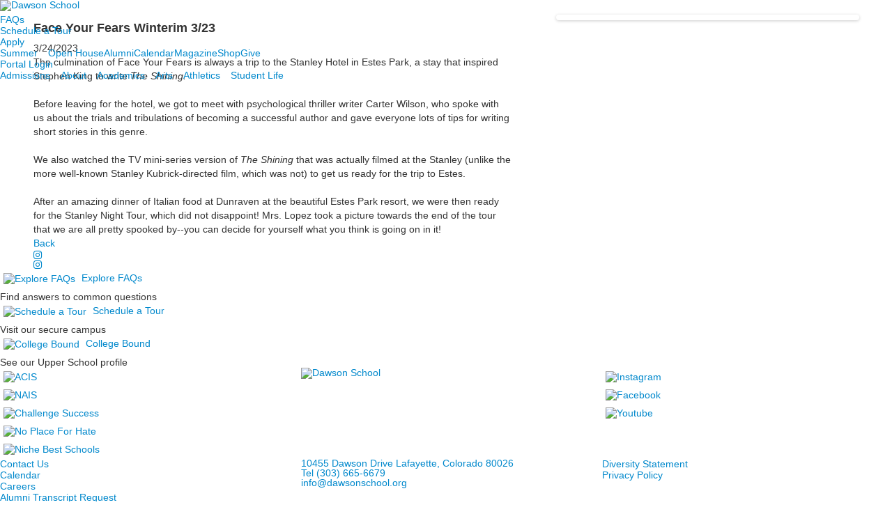

--- FILE ---
content_type: text/html; charset=utf-8
request_url: https://www.dawsonschool.org/news-detail?pk=1526860&fromId=313313
body_size: 9218
content:

<!DOCTYPE html>
<html lang="en" class="body externalcrawler">
<head>
    <title>Top Private School K-12 Face Your Fears Winterim 3/23 College Preparatory located in Lafayette, CO</title>
    <meta charset="utf-8">
    <meta name="viewport" content="width=device-width, initial-scale=1.0">
    
    <meta content="XrqICMlUAwCyLhR6-P8_kpFI5wgD1D7JbIvqrRwFVIA" name="google-site-verification" /><link href="https://www.dawsonschool.org/news-detail?pk=1526860" rel="canonical" />
        <link rel="apple-touch-icon" href="//bbk12e1-cdn.myschoolcdn.com/715/site/1710/homescreen/DawsonHomescreen.png">
        <link rel="apple-touch-icon" sizes="76x76" href="//bbk12e1-cdn.myschoolcdn.com/715/site/1710/homescreen/DawsonHomescreen.png?w=76">
        <link rel="apple-touch-icon" sizes="120x120" href="//bbk12e1-cdn.myschoolcdn.com/715/site/1710/homescreen/DawsonHomescreen.png?w=120">
        <link rel="apple-touch-icon" sizes="152x152" href="//bbk12e1-cdn.myschoolcdn.com/715/site/1710/homescreen/DawsonHomescreen.png?w=152">
        <link rel="apple-touch-icon" sizes="180x180" href="//bbk12e1-cdn.myschoolcdn.com/715/site/1710/homescreen/DawsonHomescreen.png?w=180">
        <link rel="apple-touch-icon" sizes="192x192" href="//bbk12e1-cdn.myschoolcdn.com/715/site/1710/homescreen/DawsonHomescreen.png?w=192">


<meta name="description" content="" />
<meta itemprop="name" content="Face Your Fears Winterim 3/23">
<meta itemprop="description" content="">
    <meta itemprop="image" content="https://bbk12e1-cdn.myschoolcdn.com/ftpimages/715/news/large_news1526860_1551771.jpg?w=1200">
<meta name="twitter:card" content="summary_large_image">
<meta name="twitter:title" content="Face Your Fears Winterim 3/23">
<meta name="twitter:description" content="">
    <meta name="twitter:image:src" content="https://bbk12e1-cdn.myschoolcdn.com/ftpimages/715/news/large_news1526860_1551771.jpg?w=280">
<meta property="og:title" content="Face Your Fears Winterim 3/23" />
<meta property="og:type" content="article" />
<meta property="og:url" content="https://www.dawsonschool.org/news-detail?pk=1526860&amp;fromId=313313" />
    <meta property="og:image" content="https://bbk12e1-cdn.myschoolcdn.com/ftpimages/715/news/large_news1526860_1551771.jpg?w=1200" />
<meta property="og:description" content="" />
<meta property="og:site_name" content="Dawson School" />
<meta property="article:published_time" content="3/24/2023 12:00:00 AM" />    <link rel="preconnect" href="//fonts.googleapis.com"> <link rel="preconnect" href="//fonts.gstatic.com" crossorigin> <link href="//fonts.googleapis.com/css2?family=Manrope:wght@400;500;600;700;800&family=Merriweather:ital,wght@0,300;0,400;0,700;1,300;1,400;1,700&family=Nunito+Sans:ital,opsz,wght@0,6..12,400;0,6..12,700;0,6..12,800;0,6..12,900;1,6..12,400;1,6..12,700;1,6..12,800;1,6..12,900&family=Material+Symbols+Outlined&family=Material+Symbols+Sharp:opsz,wght,FILL,GRAD@48,400,1,0&display=swap" rel="stylesheet"><link rel="stylesheet" type="text/css" href="//libs-w2.myschoolapp.com/bootstrap/2.1.1/css/bootstrap.24col.min.css"/><link rel="stylesheet" type="text/css" href="//libs-w2.myschoolapp.com/jquery-flexslider/2.10/jquery.flexslider-min.css"/><link rel="stylesheet" type="text/css" href="//libs-w2.myschoolapp.com/video/7.4.3/video-js.css"/><link rel="stylesheet" type="text/css" href="//libs-w2.myschoolapp.com/jquery-background-carousel/1.2/background-carousel.css"/><link rel="stylesheet" type="text/css" href="//libs-w2.myschoolapp.com/jquery-jplayer/2.4.1/morning.light/jplayer.morning.light.css"/><link rel="stylesheet" type="text/css" href="//libs-w2.myschoolapp.com/images/jPlayer/p3.morning.light.css"/><link rel="stylesheet" type="text/css" href="//src-e1.myschoolapp.com/2026.01.20.8/minify/page-main.css"/><link rel = "stylesheet" type = "text/css" href = "//bbk12e1-cdn.myschoolcdn.com/ftpimages/715/SiteStyle/1710/SiteStyle134103991942071378.css"/>
    <script type="text/javascript" src="//libs-w2.myschoolapp.com/headJs/1.0.3.cd/head.min.js"></script>
    <script>head.js({"/jquery/3.7.1/jquery-3.7.1.min.js": "//libs-w2.myschoolapp.com/jquery/3.7.1/jquery-3.7.1.min.js"},{"/jquery-migrate/3.4.1/jquery-migrate-3.4.1.min.js": "//libs-w2.myschoolapp.com/jquery-migrate/3.4.1/jquery-migrate-3.4.1.min.js"},{"/p3-fwk/1.1.0/p3-fwk.js": "//libs-w2.myschoolapp.com/p3-fwk/1.1.0/p3-fwk.js"},{"/backbone-validation/backbone-validation-min.js": "//src-e1.myschoolapp.com/2026.01.20.8/src/libs/backbone-validation/backbone-validation-min.js"},{"/jquery-flexslider/2.10/jquery.flexslider-min.js": "//libs-w2.myschoolapp.com/jquery-flexslider/2.10/jquery.flexslider-min.js"},{"/video/7.4.3/video.min.js": "//libs-w2.myschoolapp.com/video/7.4.3/video.min.js"},{"/video/share/1.5/share.video.min.js": "//libs-w2.myschoolapp.com/video/share/1.5/share.video.min.js"},{"/jquery-simplemodal/1.4.5/jquery.simplemodal.1.4.5.min.js": "//libs-w2.myschoolapp.com/jquery-simplemodal/1.4.5/jquery.simplemodal.1.4.5.min.js"},{"/jquery-background-carousel/1.2/jquery.background.carousel.js": "//libs-w2.myschoolapp.com/jquery-background-carousel/1.2/jquery.background.carousel.js"},{"/jquery-jplayer/2.4.1/jquery.jplayer.js": "//libs-w2.myschoolapp.com/jquery-jplayer/2.4.1/jquery.jplayer.js"},{"/jqueryui/1.13.2/jquery-ui.min.js": "//libs-w2.myschoolapp.com/jqueryui/1.13.2/jquery-ui.min.js"},{"/jquery-waitforimages/1.5/jquery.waitforimages.js": "//libs-w2.myschoolapp.com/jquery-waitforimages/1.5/jquery.waitforimages.js"},{"/2026.01.20.8/minify/page-main.js": "//src-e1.myschoolapp.com/2026.01.20.8/minify/page-main.js"}, function() { onMessage.init({"PageTaskId":320198,"PageName":"News Detail","SiteId":1710,"AppDomain":"https://dawsonschool.myschoolapp.com","IsLive":true,"SslInd":true,"SslUrl":"https://dawsonschool.myschoolapp.com/page/news-detail?pk=1526860&fromId=313313&siteId=1710&ssl=1"}, [{"content":"logo","clientid":"content_177645","options":{"AltText":"Dawson School","Url":"https://www.dawsonschool.org/","newWindow":false,"LogoImageUrl":"//bbk12e1-cdn.myschoolcdn.com/ftpimages/715/logo/white_dawsonlogo1_03.png"},"StyleTypeId":1,"StyleModeId":1},{"content":"links","clientid":"content_177646","options":null,"StyleTypeId":1,"StyleModeId":1},{"content":"menu","clientid":"content_177647","options":{"UrlPrefix":""},"StyleTypeId":2,"StyleModeId":1},{"content":"menu","clientid":"content_177648","options":{"UrlPrefix":""},"StyleTypeId":2,"StyleModeId":1},{"content":"menu","clientid":"content_177649","options":{"StartLevel":1,"EndLevel":2,"UrlPrefix":""},"StyleTypeId":2,"StyleModeId":1},{"content":"pagetitle","clientid":"content_177651","options":{"UrlPrefix":""},"StyleTypeId":1,"StyleModeId":1},{"content":"breadcrumb","clientid":"content_177652","options":{"UrlPrefix":""},"StyleTypeId":1,"StyleModeId":1},{"content":"menu","clientid":"content_177653","options":{"StartLevel":2,"StartPage":"0","EndLevel":3,"UrlPrefix":""},"StyleTypeId":2,"StyleModeId":1},{"content":"menu","clientid":"content_177654","options":{"StartLevel":2,"StartPage":"0","EndLevel":3,"UrlPrefix":""},"StyleTypeId":2,"StyleModeId":1},{"content":"menu","clientid":"content_177655","options":{"StartLevel":2,"EndLevel":3,"StartPage":"0","UrlPrefix":""},"StyleTypeId":2,"StyleModeId":1},{"content":"newsdetailtext","clientid":"content_3119647","options":null,"StyleTypeId":1,"StyleModeId":1},{"content":"socialmedia","clientid":"content_3119651","options":{"categoryId":"","DetailPageUrl":"/page/news-detail","BaseUrl":"http://www.dawsonschool.org","NewsId":1526860},"StyleTypeId":1,"StyleModeId":1},{"content":"socialmedia","clientid":"content_3339007","options":{"categoryId":"3","DetailPageUrl":"/page/news-detail","BaseUrl":"http://www.dawsonschool.org","NewsId":1526860},"StyleTypeId":1,"StyleModeId":1},{"content":"newsdetailphoto","clientid":"content_3119648","options":null,"StyleTypeId":3,"StyleModeId":1},{"content":"links","clientid":"content_182863","options":null,"StyleTypeId":1,"StyleModeId":1},{"content":"links","clientid":"content_177657","options":null,"StyleTypeId":1,"StyleModeId":1},{"content":"logo","clientid":"content_177658","options":{"AltText":"Dawson School","Url":"https://www.dawsonschool.org/","newWindow":false,"LogoImageUrl":"//bbk12e1-cdn.myschoolcdn.com/ftpimages/715/logo/mainSiteLogo.png"},"StyleTypeId":1,"StyleModeId":1},{"content":"links","clientid":"content_177659","options":null,"StyleTypeId":1,"StyleModeId":1},{"content":"links","clientid":"content_177660","options":null,"StyleTypeId":1,"StyleModeId":1},{"content":"text","clientid":"content_177661","options":null,"StyleTypeId":1,"StyleModeId":1},{"content":"externalvideo","clientid":"content_193743","StyleTypeId":1,"StyleModeId":1},{"content":"links","clientid":"content_177662","options":null,"StyleTypeId":1,"StyleModeId":1}], [{"Id":177645,"SchoolId":715,"ElementType":1,"SiteStyleId":88192,"ContentTypeId":395,"ContentLabel":"Logo","ContentPk":10528,"ClientId":"content_177645","Options":{"AltText":"Dawson School","Url":"https://www.dawsonschool.org/","newWindow":false,"LogoImageUrl":"//bbk12e1-cdn.myschoolcdn.com/ftpimages/715/logo/white_dawsonlogo1_03.png"},"Style":{"Id":88192,"StyleTypeId":1,"StyleModeId":1,"ContentTypeId":395,"CssClass":"style-88192","Options":{"Header":{"Visible":false}}},"HasData":true,"FromId":313313,"IsExternalCrawler":true},{"Id":177646,"SchoolId":715,"ElementType":1,"SiteStyleId":88191,"ContentTypeId":2,"ContentLabel":"Links","ContentPk":92987,"ClientId":"content_177646","Style":{"Id":88191,"StyleTypeId":1,"StyleModeId":1,"ContentTypeId":2,"CssClass":"style-88191","Options":{"Header":{"Visible":false},"SubHeader":{"Visible":false},"CategoryDescription":{"Visible":false},"LinkImage":{"Visible":false},"UrlLink":{"Visible":true},"LongDescription":{"Visible":false}}},"HasData":true,"FromId":313313,"IsExternalCrawler":true},{"Id":177647,"SchoolId":715,"ElementType":1,"SiteStyleId":88125,"ContentTypeId":389,"ContentLabel":"Menu","ContentPk":4519,"ClientId":"content_177647","Options":{"UrlPrefix":""},"Style":{"Id":88125,"StyleTypeId":2,"StyleModeId":1,"ContentTypeId":389,"CssClass":"style-88125","Options":{"SNI1":{"Visible":false},"SNI2":{"Visible":false},"SNI3":{"Visible":false},"NavMenu":{"Animate":true,"AppearOn":"hover"}}},"HasData":true,"FromId":313313,"IsExternalCrawler":true},{"Id":177648,"SchoolId":715,"ElementType":1,"SiteStyleId":88190,"ContentTypeId":389,"ContentLabel":"Menu","ContentPk":4520,"ClientId":"content_177648","Options":{"UrlPrefix":""},"Style":{"Id":88190,"StyleTypeId":2,"StyleModeId":1,"ContentTypeId":389,"CssClass":"style-88190","Options":{"SNI1":{"Visible":false},"SNI2":{"Visible":false},"SNI3":{"Visible":false},"NavMenu":{"Animate":true,"AppearOn":"hover"}}},"HasData":true,"FromId":313313,"IsExternalCrawler":true},{"Id":177649,"SchoolId":715,"ElementType":1,"SiteStyleId":88094,"ContentTypeId":389,"ContentLabel":"Menu","ContentPk":4518,"ClientId":"content_177649","Options":{"StartLevel":1,"EndLevel":2,"UrlPrefix":""},"Style":{"Id":88094,"StyleTypeId":2,"StyleModeId":1,"ContentTypeId":389,"CssClass":"style-88094","Options":{"SNI1":{"Visible":false},"SNI2":{"Visible":true},"SNI3":{"Visible":true},"NavMenu":{"Animate":true,"AppearOn":"hover"}}},"HasData":true,"FromId":313313,"IsExternalCrawler":true},{"Id":177651,"SchoolId":715,"ElementType":1,"SiteStyleId":88074,"ContentTypeId":66,"ContentLabel":"Page_Title","ClientId":"content_177651","Options":{"UrlPrefix":""},"Style":{"Id":88074,"StyleTypeId":1,"StyleModeId":1,"ContentTypeId":66,"CssClass":"style-88074","Options":{"HeadingGroup":{"Visible":true},"Level1":{"Visible":true},"Level2":{"Visible":true},"Level3":{"Visible":true},"Level4":{"Visible":true},"Level5":{"Visible":true},"Level6":{"Visible":true}}},"FromId":313313,"IsExternalCrawler":true},{"Id":177652,"SchoolId":715,"ElementType":1,"SiteStyleId":88096,"ContentTypeId":392,"ContentLabel":"Breadcrumb","ClientId":"content_177652","Options":{"UrlPrefix":""},"Style":{"Id":88096,"StyleTypeId":1,"StyleModeId":1,"ContentTypeId":392,"CssClass":"style-88096","Options":{"Header":{"Visible":false},"HomeLink":{"Visible":true,"Label":"home"},"Separator":{"Visible":true,"Label":"/"},"CurrentPage":{"Visible":true}}},"FromId":313313,"IsExternalCrawler":true},{"Id":177653,"SchoolId":715,"ElementType":1,"SiteStyleId":88095,"ContentTypeId":389,"ContentLabel":"Menu","ContentPk":4518,"ClientId":"content_177653","Options":{"StartLevel":2,"StartPage":"0","EndLevel":3,"UrlPrefix":""},"Style":{"Id":88095,"StyleTypeId":2,"StyleModeId":1,"ContentTypeId":389,"CssClass":"style-88095","Options":{"SNI1":{"Visible":false},"SNI2":{"Visible":true},"SNI3":{"Visible":true},"NavMenu":{"Animate":true,"AppearOn":"hover"}}},"FromId":313313,"IsExternalCrawler":true},{"Id":177654,"SchoolId":715,"ElementType":1,"SiteStyleId":88095,"ContentTypeId":389,"ContentLabel":"Menu","ContentPk":4519,"ClientId":"content_177654","Options":{"StartLevel":2,"StartPage":"0","EndLevel":3,"UrlPrefix":""},"Style":{"Id":88095,"StyleTypeId":2,"StyleModeId":1,"ContentTypeId":389,"CssClass":"style-88095","Options":{"SNI1":{"Visible":false},"SNI2":{"Visible":true},"SNI3":{"Visible":true},"NavMenu":{"Animate":true,"AppearOn":"hover"}}},"FromId":313313,"IsExternalCrawler":true},{"Id":177655,"SchoolId":715,"ElementType":1,"SiteStyleId":88095,"ContentTypeId":389,"ContentLabel":"Menu","ContentPk":4521,"ClientId":"content_177655","Options":{"StartLevel":2,"EndLevel":3,"StartPage":"0","UrlPrefix":""},"Style":{"Id":88095,"StyleTypeId":2,"StyleModeId":1,"ContentTypeId":389,"CssClass":"style-88095","Options":{"SNI1":{"Visible":false},"SNI2":{"Visible":true},"SNI3":{"Visible":true},"NavMenu":{"Animate":true,"AppearOn":"hover"}}},"FromId":313313,"IsExternalCrawler":true},{"Id":3119647,"SchoolId":715,"SiteStyleId":88105,"ContentTypeId":403,"ContentLabel":"News_Detail_Text","ClientId":"content_3119647","Style":{"Id":88105,"StyleTypeId":1,"StyleModeId":1,"ContentTypeId":403,"CssClass":"style-88105","Options":{"Date":{"Visible":true},"BriefDescription":{"Visible":true},"Description":{"Visible":true},"Author":{"Visible":true},"Photo":{"Visible":false},"BackButton":{"Visible":true}}},"HasData":true,"FromId":313313,"IsExternalCrawler":true},{"Id":3119651,"SchoolId":715,"SiteStyleId":0,"ContentTypeId":442,"ContentLabel":"Social_Media","ClientId":"content_3119651","Options":{"categoryId":"","DetailPageUrl":"/page/news-detail","BaseUrl":"http://www.dawsonschool.org","NewsId":1526860},"Style":{"StyleTypeId":1,"StyleModeId":1,"ContentTypeId":442},"HasData":true,"FromId":313313,"IsExternalCrawler":true},{"Id":3339007,"SchoolId":715,"SiteStyleId":0,"ContentTypeId":442,"ContentLabel":"Social_Media","ClientId":"content_3339007","Options":{"categoryId":"3","DetailPageUrl":"/page/news-detail","BaseUrl":"http://www.dawsonschool.org","NewsId":1526860},"Style":{"StyleTypeId":1,"StyleModeId":1,"ContentTypeId":442},"HasData":true,"FromId":313313,"IsExternalCrawler":true},{"Id":3119648,"SchoolId":715,"SiteStyleId":88079,"ContentTypeId":423,"ContentLabel":"News_Detail_Photo","ClientId":"content_3119648","Style":{"Id":88079,"StyleTypeId":3,"StyleModeId":1,"ContentTypeId":423,"CssClass":"style-88079","Options":{"Header":{"Visible":true},"Title":{"Visible":true},"Caption":{"Visible":true},"LongDescription":{"Visible":true},"Description":{"Visible":true},"Details":{"Visible":true,"Position":"bottom","Location":"outside"},"Counter":{"Visible":false,"Alignment":"left","Position":"top"},"Pager":{"Visible":true,"Type":"shapes","Alignment":"center","Position":"bottom","Location":"outside"},"Arrows":{"Visible":false}},"Settings":{"AutoAdvance":true,"PauseOnHover":true,"PauseOnAction":true,"AnimationType":"fade","LoopAnimation":true,"SlideshowSpeed":"5","AnimationSpeed":"1","Randomize":false,"SmoothHeight":false,"ShowArrows":"always","GalleryStyle":false,"MinItems":"1","MaxItems":"1","SlideWidth":"150"}},"HasData":true,"FromId":313313,"IsExternalCrawler":true},{"Id":182863,"SchoolId":715,"ElementType":1,"SiteStyleId":88525,"ContentTypeId":2,"ContentLabel":"Links","ContentPk":93312,"ClientId":"content_182863","Style":{"Id":88525,"StyleTypeId":1,"StyleModeId":1,"ContentTypeId":2,"CssClass":"style-88525","Options":{"Header":{"Visible":true},"SubHeader":{"Visible":false},"CategoryDescription":{"Visible":false},"LinkImage":{"Visible":true},"UrlLink":{"Visible":true},"LongDescription":{"Visible":true}}},"HasData":true,"FromId":313313,"IsExternalCrawler":true},{"Id":177657,"SchoolId":715,"ElementType":1,"SiteStyleId":88195,"ContentTypeId":2,"ContentLabel":"Links","ContentPk":92999,"ClientId":"content_177657","Style":{"Id":88195,"StyleTypeId":1,"StyleModeId":1,"ContentTypeId":2,"CssClass":"style-88195","Options":{"Header":{"Visible":false},"SubHeader":{"Visible":false},"CategoryDescription":{"Visible":false},"LinkImage":{"Visible":true},"UrlLink":{"Visible":false},"LongDescription":{"Visible":false}}},"HasData":true,"FromId":313313,"IsExternalCrawler":true},{"Id":177658,"SchoolId":715,"ElementType":1,"SiteStyleId":88194,"ContentTypeId":395,"ContentLabel":"Logo","ContentPk":18421,"ClientId":"content_177658","Options":{"AltText":"Dawson School","Url":"https://www.dawsonschool.org/","newWindow":false,"LogoImageUrl":"//bbk12e1-cdn.myschoolcdn.com/ftpimages/715/logo/mainSiteLogo.png"},"Style":{"Id":88194,"StyleTypeId":1,"StyleModeId":1,"ContentTypeId":395,"CssClass":"style-88194","Options":{"Header":{"Visible":false}}},"HasData":true,"FromId":313313,"IsExternalCrawler":true},{"Id":177659,"SchoolId":715,"ElementType":1,"SiteStyleId":88118,"ContentTypeId":2,"ContentLabel":"Links","ContentPk":93000,"ClientId":"content_177659","Style":{"Id":88118,"StyleTypeId":1,"StyleModeId":1,"ContentTypeId":2,"CssClass":"style-88118","Options":{"Header":{"Visible":false},"SubHeader":{"Visible":false},"CategoryDescription":{"Visible":false},"LinkImage":{"Visible":true},"UrlLink":{"Visible":false},"LongDescription":{"Visible":false}}},"HasData":true,"FromId":313313,"IsExternalCrawler":true},{"Id":177660,"SchoolId":715,"ElementType":1,"SiteStyleId":88117,"ContentTypeId":2,"ContentLabel":"Links","ContentPk":92995,"ClientId":"content_177660","Style":{"Id":88117,"StyleTypeId":1,"StyleModeId":1,"ContentTypeId":2,"CssClass":"style-88117","Options":{"Header":{"Visible":false},"SubHeader":{"Visible":false},"CategoryDescription":{"Visible":false},"LinkImage":{"Visible":false},"UrlLink":{"Visible":true},"LongDescription":{"Visible":false}}},"HasData":true,"FromId":313313,"IsExternalCrawler":true},{"Id":177661,"SchoolId":715,"ElementType":1,"SiteStyleId":88116,"ContentTypeId":1,"ContentLabel":"Text","ContentPk":1937434,"ClientId":"content_177661","Style":{"Id":88116,"StyleTypeId":1,"StyleModeId":1,"ContentTypeId":1,"CssClass":"style-88116","Options":{"Header":{"Visible":true},"Photos":{"Visible":false,"PhotoSize":"standard","Position":"right"}}},"HasData":true,"FromId":313313,"IsExternalCrawler":true},{"Id":193743,"SchoolId":715,"ElementType":1,"SiteStyleId":88116,"ContentTypeId":129,"ContentLabel":"External_Video","ClientId":"content_193743","Style":{"Id":88116,"StyleTypeId":1,"StyleModeId":1,"ContentTypeId":129,"CssClass":"style-88116","Options":{"Header":{"Visible":true}}},"HasData":true,"FromId":313313,"IsExternalCrawler":true},{"Id":177662,"SchoolId":715,"ElementType":1,"SiteStyleId":88117,"ContentTypeId":2,"ContentLabel":"Links","ContentPk":92996,"ClientId":"content_177662","Style":{"Id":88117,"StyleTypeId":1,"StyleModeId":1,"ContentTypeId":2,"CssClass":"style-88117","Options":{"Header":{"Visible":false},"SubHeader":{"Visible":false},"CategoryDescription":{"Visible":false},"LinkImage":{"Visible":false},"UrlLink":{"Visible":true},"LongDescription":{"Visible":false}}},"HasData":true,"FromId":313313,"IsExternalCrawler":true}], [{"FilePathTypeId":2,"Description":"Fastly CDN1","Url":"//cdn.media910.whipplehill.net","BaseUrl":"cdn.media910.whipplehill.net","VideoDefaultInd":false,"DefaultInd":false,"InsertDate":null,"LastModifyDate":null,"LastModifyUserId":null,"vendor_external_id":null},{"FilePathTypeId":3,"Description":"Fastly CDN2 (Amazon Cloud)","Url":"//media.cdn.whipplehill.net","BaseUrl":"media.cdn.whipplehill.net","VideoDefaultInd":false,"DefaultInd":false,"InsertDate":null,"LastModifyDate":null,"LastModifyUserId":null,"vendor_external_id":null},{"FilePathTypeId":4,"Description":"Photon","Url":"//images.myschoolcdn.com","BaseUrl":"images.myschoolcdn.com","VideoDefaultInd":false,"DefaultInd":false,"InsertDate":null,"LastModifyDate":null,"LastModifyUserId":null,"vendor_external_id":null},{"FilePathTypeId":5,"Description":"Common","Url":"//common-e1.myschoolapp.com","BaseUrl":"common-e1.myschoolapp.com","VideoDefaultInd":false,"DefaultInd":false,"InsertDate":null,"LastModifyDate":null,"LastModifyUserId":null,"vendor_external_id":null},{"FilePathTypeId":6,"Description":"Photon East 1","Url":"//bbk12e1-cdn.myschoolcdn.com","BaseUrl":"bbk12e1-cdn.myschoolcdn.com","VideoDefaultInd":false,"DefaultInd":false,"InsertDate":null,"LastModifyDate":null,"LastModifyUserId":null,"vendor_external_id":null},{"FilePathTypeId":7,"Description":"Default","Url":"//bbk12e1-cdn.myschoolcdn.com","BaseUrl":"bbk12e1-cdn.myschoolcdn.com","VideoDefaultInd":false,"DefaultInd":true,"InsertDate":null,"LastModifyDate":null,"LastModifyUserId":null,"vendor_external_id":null},{"FilePathTypeId":8,"Description":"Stage Initial Photon","Url":"//dto-si-media.myschoolcdn.com","BaseUrl":"dto-si-media.myschoolcdn.com","VideoDefaultInd":false,"DefaultInd":false,"InsertDate":null,"LastModifyDate":null,"LastModifyUserId":null,"vendor_external_id":null},{"FilePathTypeId":9,"Description":"SF Video","Url":"//s3.amazonaws.com/dto-e1-sf-video-01","BaseUrl":"s3.amazonaws.com/dto-e1-sf-video-01","VideoDefaultInd":false,"DefaultInd":false,"InsertDate":null,"LastModifyDate":null,"LastModifyUserId":null,"vendor_external_id":null},{"FilePathTypeId":10,"Description":"SI Video","Url":"//s3.amazonaws.com/dto-e1-si-video-01","BaseUrl":"s3.amazonaws.com/dto-e1-si-video-01","VideoDefaultInd":false,"DefaultInd":false,"InsertDate":null,"LastModifyDate":null,"LastModifyUserId":null,"vendor_external_id":null},{"FilePathTypeId":11,"Description":"Production Video","Url":"//video-e1.myschoolcdn.com","BaseUrl":"video-e1.myschoolcdn.com","VideoDefaultInd":true,"DefaultInd":false,"InsertDate":null,"LastModifyDate":null,"LastModifyUserId":null,"vendor_external_id":null},{"FilePathTypeId":12,"Description":"Stage File Photon","Url":"//dto-sf-media.myschoolcdn.com","BaseUrl":"dto-sf-media.myschoolcdn.com","VideoDefaultInd":false,"DefaultInd":false,"InsertDate":null,"LastModifyDate":null,"LastModifyUserId":null,"vendor_external_id":null},{"FilePathTypeId":13,"Description":"Libraries","Url":"//libs-w2.myschoolapp.com","BaseUrl":"libs-w2.myschoolapp.com","VideoDefaultInd":false,"DefaultInd":false,"InsertDate":null,"LastModifyDate":null,"LastModifyUserId":null,"vendor_external_id":null},{"FilePathTypeId":14,"Description":"DTO Temp S3","Url":"//s3.amazonaws.com/k12-uploadtmp-e1-01","BaseUrl":"s3.amazonaws.com/k12-uploadtmp-e1-01","VideoDefaultInd":false,"DefaultInd":false,"InsertDate":null,"LastModifyDate":null,"LastModifyUserId":null,"vendor_external_id":null},{"FilePathTypeId":15,"Description":"Prod Temp S3","Url":"//s3.amazonaws.com/dto-uploadtmp-e1-01","BaseUrl":"s3.amazonaws.com/dto-uploadtmp-e1-01","VideoDefaultInd":false,"DefaultInd":false,"InsertDate":null,"LastModifyDate":null,"LastModifyUserId":null,"vendor_external_id":null},{"FilePathTypeId":16,"Description":"Source","Url":"//src-e1.myschoolapp.com","BaseUrl":"src-e1.myschoolapp.com","VideoDefaultInd":false,"DefaultInd":false,"InsertDate":null,"LastModifyDate":null,"LastModifyUserId":null,"vendor_external_id":null}]); });</script>

    <script>
  (function(i,s,o,g,r,a,m){i['GoogleAnalyticsObject']=r;i[r]=i[r]||function(){
  (i[r].q=i[r].q||[]).push(arguments)},i[r].l=1*new Date();a=s.createElement(o),
  m=s.getElementsByTagName(o)[0];a.async=1;a.src=g;m.parentNode.insertBefore(a,m)
  })(window,document,'script','//www.google-analytics.com/analytics.js','ga');

  ga('create', 'UA-36698408-1', 'auto');
  ga('send', 'pageview', '/news-detail?pk%3d1526860');
gtag('config', 'AW-941379118');
</script>

<!-- Google Tag Manager -->
<script>(function(w,d,s,l,i){w[l]=w[l]||[];w[l].push({'gtm.start':
new Date().getTime(),event:'gtm.js'});var f=d.getElementsByTagName(s)[0],
j=d.createElement(s),dl=l!='dataLayer'?'&l='+l:'';j.async=true;j.src=
'https://www.googletagmanager.com/gtm.js?id='+i+dl;f.parentNode.insertBefore(j,f);
})(window,document,'script','dataLayer','GTM-KSVKW3VX');</script>
<!-- End Google Tag Manager -->

<!-- Google tag (gtag.js) -->
<script async src="https://www.googletagmanager.com/gtag/js?id=G-KSPYG04CDR"></script>
<script>
  window.dataLayer = window.dataLayer || [];
  function gtag(){dataLayer.push(arguments);}
  gtag('js', new Date());

  gtag('config', 'G-KSPYG04CDR');
gtag('config', 'AW-941379118');
</script>

<!--BLACKBAUD CUSTOM JS DO NOT DELETE-->

<script type="text/javascript" src="https://whthemes.myschoolapp.com/ftpimages/492/download/download_6227162.js"></script>
<link rel="stylesheet" type="text/css" href="https://whthemes.myschoolapp.com/ftpimages/492/download/download_6227163.css">

<!-- curriculum detail popup js -->
<script type="text/javascript" src="https://whthemes.myschoolapp.com/ftpimages/492/download/download_7685795.js"></script>
<!-- affinity js -->
<script type="text/javascript" src="https://whthemes.myschoolapp.com/ftpimages/492/download/download_6231081.js"></script>
<!-- directory js -->
<script type="text/javascript" src="https://whthemes.myschoolapp.com/ftpimages/492/download/download_6231347.js"></script>
<!-- site specific JS-->
<script type="text/javascript" src="/ftpimages/715/download/download_8877110.js"></script>

<script>
head.ready(function() {


	//affinity lightbox
	affinityLightbox('.affinity');

	//site specific js functions
	imageTicker('.style-88523');
        mobileMenuInject('.style-88064', '.style-88190');

});
 

</script>

<!--END BB CUSTOM JS-->
</head>
<body class="body style-88069" >


<!-- Google Tag Manager (noscript) -->
<noscript><iframe src="https://www.googletagmanager.com/ns.html?id=GTM-KSVKW3VX"
height="0" width="0" style="display:none;visibility:hidden"></iframe></noscript>
<!-- End Google Tag Manager (noscript) --><div class="layout" id="layout_13692"><div class="fixed-region style-88187 region layout-region" id="layout_region_0"><div class="full-width">
<div class="style-88188 layout-row row-fluid"><div class="last-col first-col layout-col span24 col"><div class="layout-block style-88192 clearfix" data-cid="395" id="content_177645"><div class="content logo">


<div class="content-wrap">
        <a href="https://www.dawsonschool.org/">
			<img src="//bbk12e1-cdn.myschoolcdn.com/ftpimages/715/logo/white_dawsonlogo1_03.png" alt='Dawson School'>
		</a>
</div></div></div></div></div><div class="style-88189 layout-row row-fluid"><div class="last-col first-col layout-col span24 col"><div class="layout-block style-88191 clearfix" data-cid="2" id="content_177646"><div class="content links">

    <div class="content-wrap">

        <ul class="no-bullets">
    <li class="group">

            <a class="custom-title links-urllink" href="//www.dawsonschool.org/page/faqs">FAQs</a>
            </li>
    <li class="group">

            <a class="custom-title links-urllink" href="//www.dawsonschool.org/page/visit-dawson">Schedule a Tour</a>
            </li>
    <li class="group">

            <a class="custom-title links-urllink" href="//www.dawsonschool.org/page/admissions/admissions-process">Apply</a>
            </li>
        </ul>
    </div>


</div></div><div class="hidden-tablet hidden-phone layout-block style-88125 clearfix" data-cid="389" id="content_177647"><div class="content menu">

	<nav aria-label="2. Omni Menu" class=" nav-menu menu-animate-true menu-action-hover menu-type-horizontal menu-direction-down">
		<ul class="menu-container level1">
					<li class="menu-item menu-item-117289 l1-item level-1  has-sub-menu ">
			
			<a href="//www.dawsonschool.org/page/summer/summer-camps">
				Summer
			</a>

				<div class="submenu submenu-117289 level2">
					<ul>
								<li class="menu-item menu-item-117917 l2-item level-2  has-sub-menu ">
			
			<a href="/summer/dawson-summer-initiative">
				Dawson Summer Initiative
			</a>

				<div class="submenu submenu-117917 level3">
					<ul>
								<li class="menu-item menu-item-118427 l3-item level-3  ">
			
			<a href="/summer/dawson-summer-initiative/dsi-faqs">
				DSI FAQs
			</a>

		</li>

					</ul>
					<div class="padding"></div>
				</div>
		</li>
		<li class="menu-item menu-item-117916 l2-item level-2  has-sub-menu ">
			
			<a href="/summer/summer-camps">
				Summer Camps
			</a>

				<div class="submenu submenu-117916 level3">
					<ul>
								<li class="menu-item menu-item-118640 l3-item level-3  ">
			
			<a href="/summer/summer-camps/camp-faqs">
				Camp FAQs
			</a>

		</li>
		<li class="menu-item menu-item-118639 l3-item level-3  ">
			
			<a href="/summer/summer-camps/cit-leadership-program">
				CIT Leadership Program
			</a>

		</li>

					</ul>
					<div class="padding"></div>
				</div>
		</li>

					</ul>
					<div class="padding"></div>
				</div>
		</li>
		<li class="menu-item menu-item-124316 l1-item level-1  ">
			
			<a href="https://www.dawsonschool.org/open-house">
				Open House
			</a>

		</li>
		<li class="menu-item menu-item-124012 l1-item level-1  ">
			
			<a href="//www.dawsonschool.org/page/about/alumni" target="_blank">
				Alumni
			</a>

		</li>
		<li class="menu-item menu-item-118561 l1-item level-1  ">
			
			<a href="https://www.dawsonschool.org/calendar">
				Calendar
			</a>

		</li>
		<li class="menu-item menu-item-123247 l1-item level-1  ">
			
			<a href="https://online.fliphtml5.com/pfyrr/qizc/#p=1" target="_blank">
				Magazine
			</a>

		</li>
		<li class="menu-item menu-item-123994 l1-item level-1  ">
			
			<a href="https://teamlocker.squadlocker.com/stores/dawson-dpa-spirit-wear#/lockers/dawson-dpa-spirit-wear" target="_blank">
				Shop
			</a>

		</li>
		<li class="menu-item menu-item-117589 l1-item level-1  ">
			
			<a href="/give">
				Give
			</a>

		</li>

		</ul>
	</nav>

</div></div><div class="hidden-tablet hidden-phone layout-block style-88190 clearfix" data-cid="389" id="content_177648"><div class="content menu">

	<nav aria-label="3. Login" class=" nav-menu menu-animate-true menu-action-hover menu-type-horizontal menu-direction-down">
		<ul class="menu-container level1">
					<li class="menu-item menu-item-117293 l1-item level-1  ">
			
			<a href="https://app.blackbaud.com/signin/?svcid=edu&redirecturl=https:%2F%2Fdawsonschool.myschoolapp.com" target="_blank">
				Portal Login
			</a>

		</li>

		</ul>
	</nav>

</div></div></div></div><div class="style-88193 layout-row row-fluid"><div class="last-col first-col layout-col span24 col"><div class="hidden-tablet hidden-phone layout-block style-88094 clearfix" data-cid="389" id="content_177649"><div class="content menu">

	<nav aria-label="1. Main Menu" class=" nav-menu menu-animate-true menu-action-hover menu-type-horizontal menu-direction-down">
		<ul class="menu-container level1">
					<li class="menu-item menu-item-117281 l1-item level-1  has-sub-menu ">
			
			<a href="/admissions">
				Admissions
			</a>

				<div class="submenu submenu-117281 level2">
					<ul>
								<li class="menu-item menu-item-117350 l2-item level-2  ">
			
			<a href="/admissions/admissions-process">
				Admissions Process
			</a>

		</li>
		<li class="menu-item menu-item-117351 l2-item level-2  ">
			
			<a href="/admissions/tuition-and-aid">
				Tuition and Aid
			</a>

		</li>

					</ul>
					<div class="padding"></div>
				</div>
		</li>
		<li class="menu-item menu-item-117282 l1-item level-1  has-sub-menu ">
			
			<a href="/about">
				About
			</a>

				<div class="submenu submenu-117282 level2">
					<ul>
								<li class="menu-item menu-item-117358 l2-item level-2  ">
			
			<a href="/about/why-dawson">
				Why Dawson
			</a>

		</li>
		<li class="menu-item menu-item-117360 l2-item level-2  ">
			
			<a href="/about/campus">
				Campus
			</a>

		</li>
		<li class="menu-item menu-item-117361 l2-item level-2  ">
			
			<a href="/about/leadership-team">
				Leadership Team
			</a>

		</li>
		<li class="menu-item menu-item-122542 l2-item level-2  ">
			
			<a href="/about/head-of-school-search">
				Head of School Search
			</a>

		</li>
		<li class="menu-item menu-item-123779 l2-item level-2  ">
			
			<a href="/about/alumni">
				Alumni
			</a>

		</li>
		<li class="menu-item menu-item-117375 l2-item level-2  ">
			
			<a href="/about/careers">
				Careers
			</a>

		</li>

					</ul>
					<div class="padding"></div>
				</div>
		</li>
		<li class="menu-item menu-item-117283 l1-item level-1  has-sub-menu ">
			
			<a href="/academics">
				Academics
			</a>

				<div class="submenu submenu-117283 level2">
					<ul>
								<li class="menu-item menu-item-117376 l2-item level-2  ">
			
			<a href="/academics/our-approach">
				Our Approach
			</a>

		</li>
		<li class="menu-item menu-item-117383 l2-item level-2  ">
			
			<a href="/academics/lower-school">
				Lower School
			</a>

		</li>
		<li class="menu-item menu-item-117581 l2-item level-2  ">
			
			<a href="/academics/middle-school">
				Middle School
			</a>

		</li>
		<li class="menu-item menu-item-117582 l2-item level-2  ">
			
			<a href="/academics/upper-school">
				Upper School
			</a>

		</li>
		<li class="menu-item menu-item-117379 l2-item level-2  ">
			
			<a href="/academics/experiential-learning">
				Experiential Learning
			</a>

		</li>
		<li class="menu-item menu-item-117914 l2-item level-2  ">
			
			<a href="/academics/college-counseling">
				College Counseling
			</a>

		</li>
		<li class="menu-item menu-item-118358 l2-item level-2  ">
			
			<a href="/academics/social-emotional-counseling">
				Social Emotional Counseling
			</a>

		</li>
		<li class="menu-item menu-item-118624 l2-item level-2  ">
			
			<a href="/academics/learning-support">
				Learning Support
			</a>

		</li>

					</ul>
					<div class="padding"></div>
				</div>
		</li>
		<li class="menu-item menu-item-117284 l1-item level-1  has-sub-menu ">
			
			<a href="/arts">
				Arts
			</a>

				<div class="submenu submenu-117284 level2">
					<ul>
								<li class="menu-item menu-item-118093 l2-item level-2  ">
			
			<a href="/arts/our-approach">
				Our Approach
			</a>

		</li>

					</ul>
					<div class="padding"></div>
				</div>
		</li>
		<li class="menu-item menu-item-117285 l1-item level-1  has-sub-menu ">
			
			<a href="/athletics">
				Athletics
			</a>

				<div class="submenu submenu-117285 level2">
					<ul>
								<li class="menu-item menu-item-117919 l2-item level-2  ">
			
			<a href="/athletics/our-approach">
				Our Approach
			</a>

		</li>
		<li class="menu-item menu-item-117920 l2-item level-2  ">
			
			<a href="/athletics/lower-school-pe">
				Lower School PE
			</a>

		</li>
		<li class="menu-item menu-item-120626 l2-item level-2  ">
			
			<a href="/athletics/middle-school">
				Middle School
			</a>

		</li>
		<li class="menu-item menu-item-120111 l2-item level-2  ">
			
			<a href="/athletics/upper-school">
				Upper School
			</a>

		</li>

					</ul>
					<div class="padding"></div>
				</div>
		</li>
		<li class="menu-item menu-item-121525 l1-item level-1  has-sub-menu ">
			
			<a href="/student-life">
				Student Life
			</a>

				<div class="submenu submenu-121525 level2">
					<ul>
								<li class="menu-item menu-item-118357 l2-item level-2  ">
			
			<a href="/student-life/being-a-mustang">
				Being a Mustang
			</a>

		</li>
		<li class="menu-item menu-item-118360 l2-item level-2  ">
			
			<a href="/student-life/traditions-co-curriculars-and-clubs">
				Traditions, Co-Curriculars, and Clubs
			</a>

		</li>
		<li class="menu-item menu-item-119614 l2-item level-2  ">
			
			<a href="/student-life/diversity-equity-and-inclusion">
				Diversity, Equity, and Inclusion
			</a>

		</li>

					</ul>
					<div class="padding"></div>
				</div>
		</li>

		</ul>
	</nav>

</div></div></div></div></div></div><div class="style-88872 region layout-region" id="layout_region_1"><div class="full-width">
<div class="layout-row row-fluid"><div class="last-col first-col layout-col span24 col"></div></div></div></div><div class="style-88119 region layout-region" id="layout_region_2"><div class="container">
<div class="layout-row row"><div class="last-col first-col layout-col span24 col"></div></div></div></div><div class="style-88097 region layout-region" id="layout_region_3"><div class="container">
<div class="layout-row row"><div class="last-col first-col layout-col span24 col"><div class="layout-block clearfix" data-cid="390" id="content_177656"><div class="layout_block_177656 region page-region" id="page_region_186664">
<div class="page-row row"><div class="first-col page-col span14 col"><div class="page-block style-88105 clearfix" data-cid="403" id="content_3119647"><div class="content newsdetailtext">
    <div class="content-wrap newsdetail razor">
        <h1 class="h4-style">Face Your Fears Winterim 3/23</h1>
                <time>
                    <span class="label">
3/24/2023
                </span>
            </time>
                    <div class="author">

        </div>
                    <div class="brief-description"></div>
                    <div class="description"><div>The culmination of Face Your Fears is always a trip to the Stanley Hotel in Estes Park, a stay that inspired Stephen King to write <em>The Shining.</em></div><div>&#160;</div><div>Before leaving for the hotel, we got to meet with psychological thriller writer Carter Wilson, who spoke with us about the trials and tribulations of becoming a successful author and gave everyone lots of tips for writing short stories in this genre.&#160;</div><div>&#160;</div><div>We also watched the TV mini-series version of&#160;<em>The Shining&#160;</em>that was actually filmed at the Stanley (unlike the more well-known Stanley Kubrick-directed film, which was not) to get us ready for the trip to Estes.</div><div>&#160;</div><div>After an amazing dinner of Italian food at Dunraven at the beautiful Estes Park resort, we were then ready for the Stanley Night Tour, which did not disappoint! Mrs. Lopez took a picture towards the end of the tour that we are all pretty spooked by--you can decide for yourself what you think is going on in it!</div></div>
                    <a class="button backbutton" href="javascript:window.history.back();">Back</a>
    </div>
</div></div><div class="page-block clearfix" data-cid="442" id="content_3119651"><div class="content socialmedia">

<link rel="stylesheet" href="https://use.fontawesome.com/releases/v6.4.2/css/all.css">


            <a href="https://www.instagram.com/" title="Share on Instagram" class="icon-instagram" rel="nofollow" target="_blank" data-url="http://www.dawsonschool.org/page/news-detail?pk=1526860&fromId=313313" data-show-count="false">
                <i class="fab fa-instagram"></i>
            </a>
</div></div><div class="page-block clearfix" data-cid="442" id="content_3339007"><div class="content socialmedia">

<link rel="stylesheet" href="https://use.fontawesome.com/releases/v6.4.2/css/all.css">


            <a href="https://www.instagram.com/" title="Share on Instagram" class="icon-instagram" rel="nofollow" target="_blank" data-url="http://www.dawsonschool.org/page/news-detail?pk=1526860&fromId=313313" data-show-count="false">
                <i class="fab fa-instagram"></i>
            </a>
</div></div></div><div class="last-col page-col offset1 span9 col"><div class="page-block style-88079 clearfix" data-cid="423" id="content_3119648"><div class="content newsdetailphoto">

        <div class="content-wrap carousel-wrap">
            <div id="carousel-3119648" class="carousel crl-container flexslider carousel-3119648 loop-animation pause-on-hover pause-on-action pager pager-position-bottom pager-location-outside pager-alignment-center show-caption caption-position-bottom caption-location-outside animation-fade" type='423' startat='1' mode='1' slideshowspeed='5' animationspeed='1' minitem='1' maxitem='1' slidewidth='150' thumbmargin='0' thumbheight='100' thumbwidth='100'>
                <ul class="slides">
                            <li data-thumb="large_news1526860_1551771.jpg">

                                <figure data-caption="" data-title="" data-long="">
                                    <div class="carousel-photo" data-caption="" data-title="">
                                            <span data-src="//bbk12e1-cdn.myschoolcdn.com/ftpimages/715/news/thumb_news1526860_1551771.jpg" data-width="240"></span>
                                        <span data-src="//bbk12e1-cdn.myschoolcdn.com/ftpimages/715/news/large_news1526860_1551771.jpg" data-width="960"></span>
                                            <span data-src="//bbk12e1-cdn.myschoolcdn.com/ftpimages/715/news/zoom_news1526860_1551771.jpg" data-width="2400"></span>
                                                                                    <span data-src="//bbk12e1-cdn.myschoolcdn.com/ftpimages/715/news/orig_news1526860_1551771.jpg" data-width="960"></span>
                                    </div>
                                </figure>
                            </li>
                            <li data-thumb="large_news1526860_1551772.jpg">

                                <figure data-caption="" data-title="" data-long="">
                                    <div class="carousel-photo" data-caption="" data-title="">
                                            <span data-src="//bbk12e1-cdn.myschoolcdn.com/ftpimages/715/news/thumb_news1526860_1551772.jpg" data-width="180"></span>
                                        <span data-src="//bbk12e1-cdn.myschoolcdn.com/ftpimages/715/news/large_news1526860_1551772.jpg" data-width="720"></span>
                                            <span data-src="//bbk12e1-cdn.myschoolcdn.com/ftpimages/715/news/zoom_news1526860_1551772.jpg" data-width="1800"></span>
                                                                                    <span data-src="//bbk12e1-cdn.myschoolcdn.com/ftpimages/715/news/orig_news1526860_1551772.jpg" data-width="720"></span>
                                    </div>
                                </figure>
                            </li>
                            <li data-thumb="large_news1526860_1551773.jpg">

                                <figure data-caption="" data-title="" data-long="">
                                    <div class="carousel-photo" data-caption="" data-title="">
                                            <span data-src="//bbk12e1-cdn.myschoolcdn.com/ftpimages/715/news/thumb_news1526860_1551773.jpg" data-width="240"></span>
                                        <span data-src="//bbk12e1-cdn.myschoolcdn.com/ftpimages/715/news/large_news1526860_1551773.jpg" data-width="960"></span>
                                            <span data-src="//bbk12e1-cdn.myschoolcdn.com/ftpimages/715/news/zoom_news1526860_1551773.jpg" data-width="2400"></span>
                                                                                    <span data-src="//bbk12e1-cdn.myschoolcdn.com/ftpimages/715/news/orig_news1526860_1551773.jpg" data-width="960"></span>
                                    </div>
                                </figure>
                            </li>
                            <li data-thumb="large_news1526860_1551774.jpg">

                                <figure data-caption="" data-title="" data-long="">
                                    <div class="carousel-photo" data-caption="" data-title="">
                                            <span data-src="//bbk12e1-cdn.myschoolcdn.com/ftpimages/715/news/thumb_news1526860_1551774.jpg" data-width="240"></span>
                                        <span data-src="//bbk12e1-cdn.myschoolcdn.com/ftpimages/715/news/large_news1526860_1551774.jpg" data-width="960"></span>
                                            <span data-src="//bbk12e1-cdn.myschoolcdn.com/ftpimages/715/news/zoom_news1526860_1551774.jpg" data-width="2400"></span>
                                                                                    <span data-src="//bbk12e1-cdn.myschoolcdn.com/ftpimages/715/news/orig_news1526860_1551774.jpg" data-width="960"></span>
                                    </div>
                                </figure>
                            </li>
                </ul>
            </div>
        </div>
</div></div></div></div></div></div></div></div></div></div><div class="region layout-region" id="layout_region_4"><div class="full-width">
<div class="layout-row row-fluid"><div class="last-col first-col layout-col span24 col"><div class="layout-block style-88525 clearfix" data-cid="2" id="content_182863"><div class="content links">

    <div class="content-wrap">

        <ul class="no-bullets">
    <li class="group">
                <a href="//www.dawsonschool.org/page/faqs" class="custom-link-photo style-no-select links-imglink">
                        <img src="//bbk12e1-cdn.myschoolcdn.com/ftpimages/715/link/large_link5182483_180356.jpeg" class="link-image" alt="Explore FAQs">
                </a>

            <a class="custom-title links-urllink" href="//www.dawsonschool.org/page/faqs">Explore FAQs</a>
        <div class="custom-long-description long-description">Find answers to common questions</div>    </li>
    <li class="group">
                <a href="//www.dawsonschool.org/page/visit-dawson" class="custom-link-photo style-no-select links-imglink">
                        <img src="//bbk12e1-cdn.myschoolcdn.com/ftpimages/715/link/large_link5182482_180358.jpg" class="link-image" alt="Schedule a Tour">
                </a>

            <a class="custom-title links-urllink" href="//www.dawsonschool.org/page/visit-dawson">Schedule a Tour</a>
        <div class="custom-long-description long-description">Visit our secure campus</div>    </li>
    <li class="group">
                <a href="https://drive.google.com/file/d/1ljcCZpVTkaSKhXPjj3d_28doz6JwA7jT/view?usp=drive_link" class="custom-link-photo style-no-select links-imglink" target='_blank'>
                        <img src="//bbk12e1-cdn.myschoolcdn.com/ftpimages/715/link/large_link5182481_180398.jpg" class="link-image" alt="College Bound">
                </a>

            <a class="custom-title links-urllink" href="https://drive.google.com/file/d/1ljcCZpVTkaSKhXPjj3d_28doz6JwA7jT/view?usp=drive_link" target='_blank'>College Bound</a>
        <div class="custom-long-description long-description">See our Upper School profile</div>    </li>
        </ul>
    </div>


</div></div></div></div></div></div><div class="style-88115 region layout-region" id="layout_region_5"><div class="full-width">
<div class="layout-row row-fluid"><div class="first-col layout-col span8 col"><div class="layout-block style-88195 clearfix" data-cid="2" id="content_177657"><div class="content links">

    <div class="content-wrap">

        <ul class="no-bullets">
    <li class="group">
                <a href="https://www.acischools.org/" class="custom-link-photo style-no-select links-imglink" target='_blank'>
                        <img src="//bbk12e1-cdn.myschoolcdn.com/ftpimages/715/link/large_link5088017_177894.png" class="link-image" alt="ACIS">
                </a>

            </li>
    <li class="group">
                <a href="https://www.nais.org/" class="custom-link-photo style-no-select links-imglink" target='_blank'>
                        <img src="//bbk12e1-cdn.myschoolcdn.com/ftpimages/715/link/large_link5087998_177893.png" class="link-image" alt="NAIS">
                </a>

            </li>
    <li class="group">
                <a href="https://challengesuccess.org/" class="custom-link-photo style-no-select links-imglink" target='_blank'>
                        <img src="//bbk12e1-cdn.myschoolcdn.com/ftpimages/715/link/large_link5850771_188621.png" class="link-image" alt="Challenge Success">
                </a>

            </li>
    <li class="group">
                <a href="https://www.noplaceforhate.org/" class="custom-link-photo style-no-select links-imglink" target='_blank'>
                        <img src="//bbk12e1-cdn.myschoolcdn.com/ftpimages/715/link/large_link5850787_188624.png" class="link-image" alt="No Place For Hate">
                </a>

            </li>
    <li class="group">
                <a href="https://www.niche.com/k12/dawson-school-lafayette-co/reviews/?rating=Very-Good" class="custom-link-photo style-no-select links-imglink">
                        <img src="//bbk12e1-cdn.myschoolcdn.com/ftpimages/715/link/large_link6773523_198348.png" class="link-image" alt="Niche Best Schools">
                </a>

            </li>
        </ul>
    </div>


</div></div></div><div class="layout-col span8 col"><div class="layout-block style-88194 clearfix" data-cid="395" id="content_177658"><div class="content logo">


<div class="content-wrap">
        <a href="https://www.dawsonschool.org/">
			<img src="//bbk12e1-cdn.myschoolcdn.com/ftpimages/715/logo/mainSiteLogo.png" alt='Dawson School'>
		</a>
</div></div></div></div><div class="last-col layout-col span8 col"><div class="layout-block style-88118 clearfix" data-cid="2" id="content_177659"><div class="content links">

    <div class="content-wrap">

        <ul class="no-bullets">
    <li class="group">
                <a href="https://www.instagram.com/dawsonschool/" class="custom-link-photo style-no-select links-imglink" target='_blank'>
                        <img src="//bbk12e1-cdn.myschoolcdn.com/ftpimages/715/link/large_link5088040_177896.png" class="link-image" alt="Instagram">
                </a>

            </li>
    <li class="group">
                <a href="https://www.facebook.com/DawsonSchool" class="custom-link-photo style-no-select links-imglink" target='_blank'>
                        <img src="//bbk12e1-cdn.myschoolcdn.com/ftpimages/715/link/large_link5088043_177898.png" class="link-image" alt="Facebook">
                </a>

            </li>
    <li class="group">
                <a href="https://www.youtube.com/@dawsonschool1970/featured" class="custom-link-photo style-no-select links-imglink" target='_blank'>
                        <img src="//bbk12e1-cdn.myschoolcdn.com/ftpimages/715/link/large_link5088034_177895.png" class="link-image" alt="Youtube">
                </a>

            </li>
        </ul>
    </div>


</div></div></div></div><div class="layout-row row-fluid"><div class="first-col layout-col span8 col"><div class="layout-block style-88117 clearfix" data-cid="2" id="content_177660"><div class="content links">

    <div class="content-wrap">

        <ul class="no-bullets">
    <li class="group">

            <a class="custom-title links-urllink" href="//www.dawsonschool.org/page/contact">Contact Us</a>
            </li>
    <li class="group">

            <a class="custom-title links-urllink" href="//www.dawsonschool.org/page/calendar" target='_blank'>Calendar</a>
            </li>
    <li class="group">

            <a class="custom-title links-urllink" href="//www.dawsonschool.org/page/about/careers">Careers</a>
            </li>
    <li class="group">

            <a class="custom-title links-urllink" href="https://docs.google.com/forms/d/1KvErsCvdwH4OE8NOc9fIKA9KNT3-M3yj9UZv2SLyj08/edit?ts=5a85a7f9">Alumni Transcript Request</a>
            </li>
    <li class="group">

            <a class="custom-title links-urllink" href="//www.dawsonschool.org/page/facility-rental">Facilities Rentals</a>
            </li>
        </ul>
    </div>


</div></div></div><div class="layout-col span8 col"><div class="layout-block style-88116 clearfix" data-cid="1" id="content_177661"><div class="content text">

	<div class="content-wrap">
		<a href="https://goo.gl/maps/9q7d85Af5du2Hq1e7" target="_blank" rel="noopener">10455 Dawson Drive Lafayette, Colorado 80026</a><br><a href="tel:3036656679" target="_blank" rel="noopener">Tel (303) 665-6679</a><br><a href="mailto:info@dawsonschool.org" target="_blank" rel="noopener">info@dawsonschool.org</a>
	</div>

  </div></div><div class="layout-block style-88116 clearfix" data-cid="129" id="content_193743"><div class="content externalvideo">

    <div class="content-wrap">
	    <div id="google_translate_element"></div>
<script type="text/javascript">// <![CDATA[
function googleTranslateElementInit() {
new google.translate.TranslateElement({pageLanguage: 'en'}, 'google_translate_element');
}
// ]]></script>
<script src="//translate.google.com/translate_a/element.js?cb=googleTranslateElementInit" type="text/javascript"></script>
    </div>
</div></div></div><div class="last-col layout-col span8 col"><div class="layout-block style-88117 clearfix" data-cid="2" id="content_177662"><div class="content links">

    <div class="content-wrap">

        <ul class="no-bullets">
    <li class="group">

            <a class="custom-title links-urllink" href="//www.dawsonschool.org/page/diversity-statement">Diversity Statement</a>
            </li>
    <li class="group">

            <a class="custom-title links-urllink" href="//www.dawsonschool.org/page/privacy-policy">Privacy Policy</a>
            </li>
        </ul>
    </div>


</div></div></div></div></div></div></div>                <script type="text/javascript"> var school = { "id": 715, "name": "Dawson School", "siteid": 1710 }; </script>
</body>
</html>